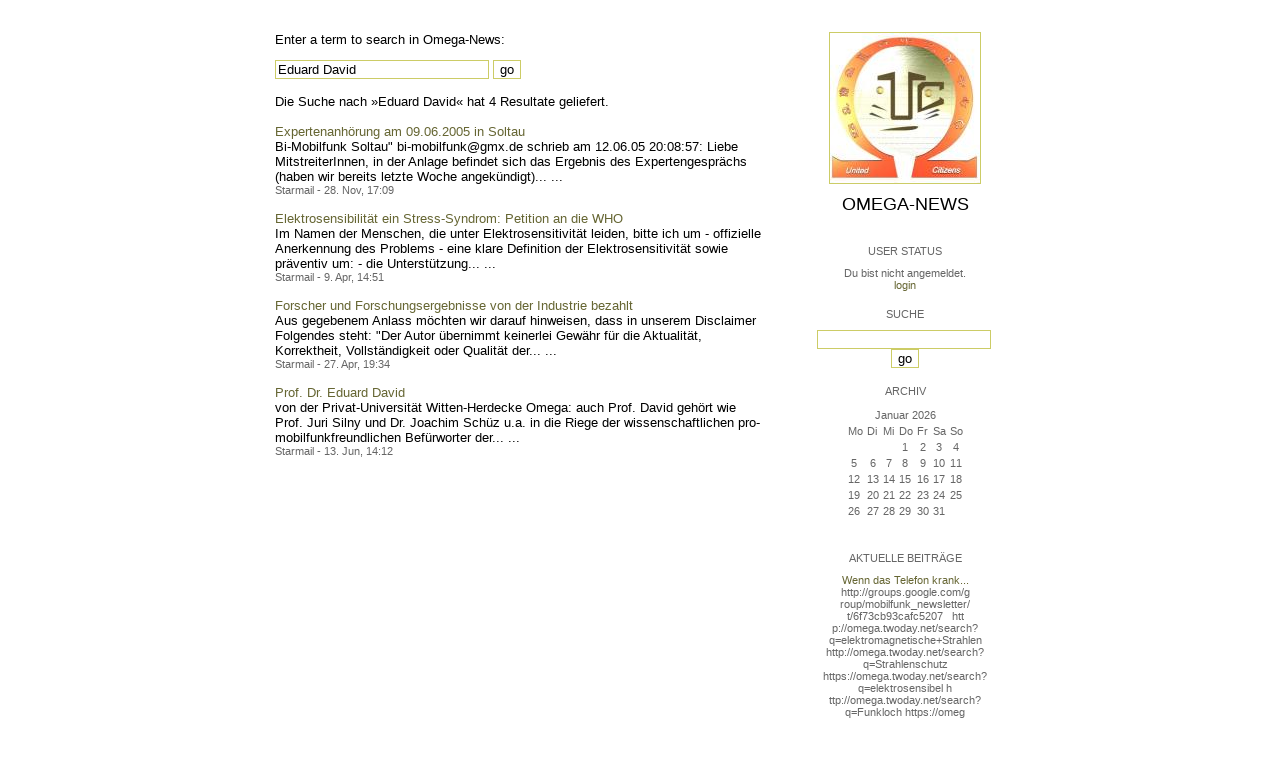

--- FILE ---
content_type: text/html; charset=utf-8
request_url: https://omega.twoday.net/search?q=Eduard+David
body_size: 2854
content:
</form>

<?xml version="1.0"?>
<!DOCTYPE html PUBLIC "-//W3C//DTD XHTML 1.0 Strict//EN"
   "http://www.w3.org/TR/xhtml1/DTD/xhtml1-strict.dtd">

<html xmlns="http://www.w3.org/1999/xhtml" xml:lang="en" >
<head>
<title>Search Omega-News</title>
<meta name="verify-v1" content="+RFlt9/XDDIAftQTEcWhmB5a9lhMh80ridcHcd9AjuA=" />
<meta http-equiv="Content-Type" content="text/html; charset=utf-8" />
<meta name="robots" content="all" />
<meta name="MSSmartTagsPreventParsing" content="TRUE" />
<link rel="EditURI" type="application/rsd+xml" title="RSD" href="https://omega.twoday.net/rsd.xml" />
<link rel="stylesheet" type="text/css" title="CSS Stylesheet" href="https://omega.twoday.net/main.css" />
<link rel="shortcut icon" href="https://static.twoday.net/favicon.png" />
<link rel="stylesheet" type="text/css" title="CSS Stylesheet" href="https://static.twoday.net/modToolbar/modToolbar.css" />
</head>

<script type="text/javascript">
    var scribd_publisher_id = 'pub-89043740317921624755';
    var scribd_type = 0;
    var scribd_keep_private = 0;
    var scribd_keep_original_link = 0;
</script>
<script src="http://www.scribd.com/javascripts/auto.js"></script>

<body>


<!-- wrapper -->
<div id="wrapper">
  
  <!-- pagebody -->
  <div id="pagebody">
    
    <!-- container -->
    <div id="container">

      <!-- content -->
      <div id="content">


<p>Enter a term to search in Omega-News:</p>

<form method="get" action="https://omega.twoday.net/search">
<input size="25" name="q" value="Eduard David">
<input type="submit" value="go" />
</form>

<br />
Die Suche nach »Eduard David« hat 4 Resultate geliefert. <br /><br /><a href="https://omega.twoday.net/stories/760128/">Expertenanhörung am 09.06.2005 in Soltau</a><br />
Bi-Mobilfunk Soltau" bi-mobilfunk@gmx.de schrieb am 12.06.05 20:08:57:

Liebe MitstreiterInnen, 

in der Anlage befindet sich das Ergebnis des Expertengesprächs (haben wir bereits letzte Woche angekündigt)...&nbsp;...
<div class="small">Starmail - 28. Nov, 17:09</div>
<br /><a href="https://omega.twoday.net/stories/537222/">Elektrosensibilität ein Stress-Syndrom: Petition an die WHO</a><br />
Im Namen der Menschen, die unter Elektrosensitivität leiden, bitte ich um


- offizielle Anerkennung des Problems


- eine klare Definition der Elektrosensitivität


sowi<span style="width:0;font-size:1px;"> </span>e präventiv um:


- die Unterstützung...&nbsp;...
<div class="small">Starmail - 9. Apr, 14:51</div>
<br /><a href="https://omega.twoday.net/stories/281056/">Forscher und Forschungsergebnisse von der Industrie bezahlt</a><br />
Aus gegebenem Anlass möchten wir darauf hinweisen, dass in unserem Disclaimer Folgendes steht:

"Der Autor übernimmt keinerlei Gewähr für die Aktualität, Korrektheit, Vollständigkeit oder Qualität der...&nbsp;...
<div class="small">Starmail - 27. Apr, 19:34</div>
<br /><a href="https://omega.twoday.net/stories/247463/">Prof. Dr. Eduard David</a><br />
von der Privat-Universität Witten-Herdecke

Omega: auch Prof. David gehört wie Prof. Juri Silny und Dr. Joachim Schüz u.a. in die Riege der wissenschaftlichen pro-mobilfunkfreundlichen Befürworter der...&nbsp;...
<div class="small">Starmail - 13. Jun, 14:12</div>


      </div><!-- end of content -->

<!-- PROMT -->
<!-- /PROMT -->

    </div><!-- end of container -->
    
    <!-- sidebar01 -->
    <div id="sidebar01">

      <div class="siteimage"><a href="https://omega.twoday.net/"><img width="150" alt="logo" title="" src="https://static.twoday.net/omega/layouts/daybyday/logo.jpg" height="150" /></a></div>
      <h1><a href="https://omega.twoday.net/">Omega-News</a></h1>
      <div class="tagline"></div>


<div class="sidebarItem">
  <h4>User Status<br /></h4>
  <div class="sidebarItemBody">
Du bist nicht angemeldet.
<ul>
<li><a href="https://omega.twoday.net/members/login">login</a></li>

</ul>

  </div>
</div>

<div class="sidebarItem">
  <h4>Suche<br /></h4>
  <div class="sidebarItemBody">
<form method="get" action="https://omega.twoday.net/search"><input name="q" class="searchbox" value="" />&nbsp;<input type="submit" value="go" class="searchbox" /></form>
  </div>
</div>


<div class="sidebarItem">
  <h4>Archiv<br /></h4>
  <div class="sidebarItemBody">
<table border="0" cellspacing="0" cellpadding="2" class="calendar" align="center">
<tr>
<td colspan="7" align="center"><div class="calHead">Januar&nbsp;2026</div></td>
</tr>
<tr>
<td><div class="calDay">Mo</div></td>
<td><div class="calDay">Di</div></td>
<td><div class="calDay">Mi</div></td>
<td><div class="calDay">Do</div></td>
<td><div class="calDay">Fr</div></td>
<td><div class="calDay">Sa</div></td>
<td><div class="calDay">So</div></td>

</tr>
<tr>
<td><div class="calDay">&nbsp;</div></td>
<td><div class="calDay">&nbsp;</div></td>
<td><div class="calDay">&nbsp;</div></td>
<td><div class="calDay">&nbsp;1&nbsp;</div></td>
<td><div class="calDay">&nbsp;2&nbsp;</div></td>
<td><div class="calDay">&nbsp;3&nbsp;</div></td>
<td><div class="calDay">&nbsp;4&nbsp;</div></td>

</tr>
<tr>
<td><div class="calDay">&nbsp;5&nbsp;</div></td>
<td><div class="calDay">&nbsp;6&nbsp;</div></td>
<td><div class="calDay">&nbsp;7&nbsp;</div></td>
<td><div class="calDay">&nbsp;8&nbsp;</div></td>
<td><div class="calDay">&nbsp;9&nbsp;</div></td>
<td><div class="calDay">10</div></td>
<td><div class="calDay">11</div></td>

</tr>
<tr>
<td><div class="calDay">12</div></td>
<td><div class="calDay">13</div></td>
<td><div class="calDay">14</div></td>
<td><div class="calDay">15</div></td>
<td><div class="calDay">16</div></td>
<td><div class="calDay">17</div></td>
<td><div class="calDay">18</div></td>

</tr>
<tr>
<td><div class="calDay">19</div></td>
<td><div class="calDay">20</div></td>
<td><div class="calDay">21</div></td>
<td><div class="calDay">22</div></td>
<td><div class="calDay">23</div></td>
<td><div class="calDay">24</div></td>
<td><div class="calDay">25</div></td>

</tr>
<tr>
<td><div class="calDay">26</div></td>
<td><div class="calDay">27</div></td>
<td><div class="calDay">28</div></td>
<td><div class="calDay">29</div></td>
<td><div class="calDay">30</div></td>
<td><div class="calDay">31</div></td>
<td><div class="calDay">&nbsp;</div></td>

</tr>

<tr>
<td colspan="3" align="right"><div class="calFoot">&nbsp;</div></td>
<td><div class="calFoot">&nbsp;</div></td>
<td colspan="3"><div class="calFoot">&nbsp;</div></td>
</tr>
</table>
  </div>
</div>

<div class="sidebarItem">
  <h4>Aktuelle Beiträge<br /></h4>
  <div class="sidebarItemBody">
<div class="historyItem"><a href="https://omega.twoday.net/stories/5955261/">Wenn das Telefon krank...</a><br />
http://groups.google.com/g<span style="width:0;font-size:1px;"> </span>roup/mobilfunk_newsletter/<span style="width:0;font-size:1px;"> </span>t/6f73cb93cafc5207

&nbsp;

htt<span style="width:0;font-size:1px;"> </span>p://omega.twoday.net/searc<span style="width:0;font-size:1px;"> </span>h?q=elektromagnetische+Str<span style="width:0;font-size:1px;"> </span>ahlen
http://omega.twoday.<span style="width:0;font-size:1px;"> </span>net/search?q=Strahlenschut<span style="width:0;font-size:1px;"> </span>z
https://omega.twoday.net/<span style="width:0;font-size:1px;"> </span>search?q=elektrosensibel
h<span style="width:0;font-size:1px;"> </span>ttp://omega.twoday.net/sea<span style="width:0;font-size:1px;"> </span>rch?q=Funkloch
https://omeg<span style="width:0;font-size:1px;"> </span>a.twoday.net/search?q=Alzh<span style="width:0;font-size:1px;"> </span>eimer
http://freepage.twod<span style="width:0;font-size:1px;"> </span>ay.net/search?q=Alzheimer
<span style="width:0;font-size:1px;"> </span>https://omega.twoday.net/se<span style="width:0;font-size:1px;"> </span>arch?q=Joachim+Mutter
<div class="small">Starmail - 8. Apr, 08:39</div></div>
<div class="historyItem"><a href="https://omega.twoday.net/stories/1035600/">Familie Lange aus Bonn...</a><br />
http://twitter.com/WILABon<span style="width:0;font-size:1px;"> </span>n/status/97313783480574361<span style="width:0;font-size:1px;"> </span>6
<div class="small">Starmail - 15. Mär, 14:10</div></div>
<div class="historyItem"><a href="https://omega.twoday.net/stories/3048490/">Dänische Studie findet...</a><br />
https://omega.twoday.net/st<span style="width:0;font-size:1px;"> </span>ories/3035537/

--------

<span style="width:0;font-size:1px;"> </span>HLV...
<div class="small">Starmail - 12. Mär, 22:48</div></div>
<div class="historyItem"><a href="https://omega.twoday.net/stories/597193/">Schwere Menschenrechtsverletzungen<span style="width:0;font-size:1px;"> </span>...</a><br />
Bitte schenken Sie uns Beachtung: Interessengemeinschaft...
<div class="small">Starmail - 12. Mär, 22:01</div></div>
<div class="historyItem"><a href="https://omega.twoday.net/stories/4072704/">Effects of cellular phone...</a><br />
http://www.buergerwelle.de<span style="width:0;font-size:1px;"> </span>/pdf/effects_of_cellular_p<span style="width:0;font-size:1px;"> </span>hone_emissions_on_sperm_mo<span style="width:0;font-size:1px;"> </span>tility_in_rats.htm

[...
<div class="small">Starmail - 27. Nov, 11:08</div></div>

  </div>
</div>

<div class="sidebarItem">
  <h4>Status<br /></h4>
  <div class="sidebarItemBody">
Online seit 8000 Tagen<br />
Zuletzt aktualisiert: 8. Apr, 08:39

  </div>
</div>

<div class="sidebarItem">
  <h4>Credits<br /></h4>
  <div class="sidebarItemBody">
<p>
  <a href="https://antville.org">
    <img src="https://static.twoday.net/powered_by_antville.gif" alt="powered by Antville" height="24" width="68"></a>&nbsp;<a href="https://github.com/antville/helma"><img src="https://static.twoday.net/powered_by_helma.gif" alt="powered by Helma" height="24" width="41">
  </a>
</p>


<p>
  <a href="https://twoday.net">
    <img src="https://static.twoday.net/twoday1.png" alt="twoday.net" height="15" width="80">
  </a>
  <!-- FIXME later! (need to create www-blog stories first)
  <a href="https://twoday.net/terms"><img src="https://static.twoday.net/agb.png" alt="AGB" height="15" width="27"></a>
  -->
</p>

  </div>
</div>


    </div><!-- end of sidebar01 -->

    <br class="clearall" />
    <div class="clearall"></div>

  </div><!-- end of right pagebody -->

</div><!-- end of wrapper -->


</body>
</html>

